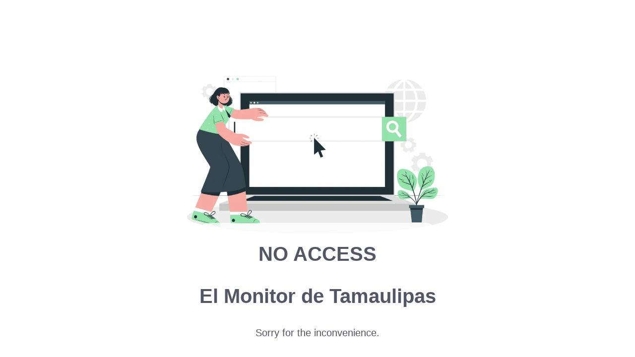

--- FILE ---
content_type: text/html; charset=UTF-8
request_url: https://elmonitordetamaulipas.com/continua-armando-martinez-manriquez-respaldando-al-sector-educativo/
body_size: 1379
content:
<!DOCTYPE html>
<html lang="es">
<head>
    <!-- mwarg_mantenimiento_web -->
    <meta charset="UTF-8" />
    <title>EL MONITOR DE TAMAULIPAS</title>
    <link rel="icon" href="https://elmonitordetamaulipas.com/wp-content/uploads/2021/05/cropped-monitorback-32x32.png" sizes="32x32" />
<link rel="icon" href="https://elmonitordetamaulipas.com/wp-content/uploads/2021/05/cropped-monitorback-192x192.png" sizes="192x192" />
<link rel="apple-touch-icon" href="https://elmonitordetamaulipas.com/wp-content/uploads/2021/05/cropped-monitorback-180x180.png" />
<meta name="msapplication-TileImage" content="https://elmonitordetamaulipas.com/wp-content/uploads/2021/05/cropped-monitorback-270x270.png" />
    <meta name="viewport" content="width=device-width, maximum-scale=1, initial-scale=1, minimum-scale=1">
    <meta name="description" content="Noticias"/>
    <meta http-equiv="X-UA-Compatible" content="" />
    <meta property="og:site_name" content="EL MONITOR DE TAMAULIPAS - Noticias"/>
    <meta property="og:title" content="EL MONITOR DE TAMAULIPAS"/>
    <meta property="og:type" content="Maintenance"/>
    <meta property="og:url" content="https://elmonitordetamaulipas.com"/>
    <meta property="og:description" content="Noticias"/>
        <link rel="profile" href="http://gmpg.org/xfn/11" />
    <link rel="pingback" href="https://elmonitordetamaulipas.com/xmlrpc.php" />
    <style type="text/css">

        /* layout */
        .mwarg-contenedor-ppal {
        }
        .mwarg-contenido {
            width:100%;
          
            margin: 0 auto;
            min-height: 600px;
        }
        .mwarg-texto {
        }

        /* estilo fondo 1 */

      body.fondo1 {
            background-color: #fff;
        }
        body.fondo1 .mwarg-contenido {
            background: url("https://elmonitordetamaulipas.com/wp-content/plugins/web-en-mantenimiento//front/img/fondo1.png") top center no-repeat #fff;
			background-size: cover;
            background-size: contain
        }
        body.fondo1 .mwarg-texto {
                    
          position: absolute;
            top: 80%;
            left: 50%;
            transform: translate(-50%, -50%);          
            text-align: center;    
            color:#292D3E;
            background: #fff;
            border-radius: 20px;
            opacity: 0.8;
        }
        body.fondo1 h1, h2, h3, h4, h5, p {   
            font-family: Verdana, Geneva, sans-serif;  
        }

        /* estilo fondo 2 */

      body.fondo2 {
            background-color: #fff;
        }
        body.fondo2 .mwarg-contenido {
            background: url("https://elmonitordetamaulipas.com/wp-content/plugins/web-en-mantenimiento//front/img/fondo2.png") top center no-repeat #fff;
			background-size: cover;
            background-size: contain
        }
        body.fondo2 .mwarg-texto {
                   
            position: absolute;
            top: 80%;
            left: 50%;
            transform: translate(-50%, -50%);          
            text-align: center;    
            color:#292D3E;
            background: #fff;
            border-radius: 20px;
            opacity: 0.8;
        }
        body.fondo2 h1, h2, h3, h4, h5, p {   
            font-family: Verdana, Geneva, sans-serif;  
        }
   /* estilo fondo 3 */

      body.fondo3 {
            background-color: #fff;
        }
        body.fondo3 .mwarg-contenido {
            background: url("https://elmonitordetamaulipas.com/wp-content/plugins/web-en-mantenimiento//front/img/fondo3.png") top center no-repeat #fff;
			background-size: cover;
            background-size: contain
        }
        body.fondo3 .mwarg-texto {
                     
            position: absolute;
            top: 80%;
            left: 50%;
            transform: translate(-50%, -50%);          
            text-align: center;    
            color:#292D3E;
            background: #fff;
            border-radius: 20px;
            opacity: 0.8;
        }
        body.fondo3 h1, h2, h3, h4, h5, p {   
            font-family: Verdana, Geneva, sans-serif;  
        }
 /* estilo fondo 4 */

      body.fondo4 {
            background-color: #fff;

        }
        body.fondo4 .mwarg-contenido {
            background: url("https://elmonitordetamaulipas.com/wp-content/plugins/web-en-mantenimiento//front/img/fondo4.png") top center no-repeat #fff;
			background-size: cover;
            background-size: contain;
        }
        body.fondo4 .mwarg-texto {
                   
            position: absolute;
            top: 80%;
            left: 50%;
            transform: translate(-50%, -50%);          
            text-align: center;    
            color:#292D3E;
            background: #fff;
            border-radius: 20px;
            opacity: 0.8;

        }
        body.fondo4 h1, h2, h3, h4, h5, p {   
            font-family: Verdana, Geneva, sans-serif; 
           
           
        }



 /* estilo fondo 5 */

      body.fondo5 {
            background-color: #fff;
        }
        body.fondo5 .mwarg-contenido {
            background: url("https://elmonitordetamaulipas.com/wp-content/plugins/web-en-mantenimiento//front/img/fondo5.jpg") top center no-repeat #fff;
			background-size: cover;
            background-size: contain;
          
        }
        body.fondo5 .mwarg-texto {
                    
            position: absolute;
            top: 50%;
            left: 50%;
            transform: translate(-50%, -50%);          
            text-align: center;    
            color:#292D3E;
            background: #fff;
            border-radius: 20px;
            opacity: 0.8;


        }
        body.fondo4 h1, h2, h3, h4, h5, p {   
            font-family: Verdana, Geneva, sans-serif;

         
        }


        /* estilo fondo 6 */

       

      body.fondo6 {
            background-color: #fff;       
        }
        body.fondo6 .mwarg-contenido {
            background: url("") top center no-repeat #fff;
            background-size: cover;
            background-size: contain;

        }
        body.fondo6 .mwarg-texto {  
            position: absolute;
            top: 80%;
            left: 50%;
            transform: translate(-50%, -50%);          
            text-align: center;    
            color:#292D3E;
            background: #fff;
            border-radius: 20px;
            opacity: 0.8;
        }
        body.fondo6 h1, h2, h3, h4, h5, p {   
            font-family: Verdana, Geneva, sans-serif;  
        }

       

        /* estilos comunes */
        h1 { font-size: 60px; }
        h2 { font-size: 50px; }
        h3 { font-size: 40px; }
        h4 { font-size: 30px; }
        h5 { font-size: 25px; }
        p { font-size: 20px; }

        /* media queries */
        @media only screen and (max-width: 780px) {
            h1 { font-size: 45px; }
            h2 { font-size: 40px; }
            h3 { font-size: 35px; }
            h4 { font-size: 30px; }
            h5 { font-size: 25px; }
            p { font-size: 20px; }
        }
        @media only screen and (max-width: 480px) {
            h1 { font-size: 36px; }
            h2 { font-size: 32px; }
            h3 { font-size: 28px; }
            h4 { font-size: 24px; }
            h5 { font-size: 20px; }
            p { font-size: 16px; }
        }
    </style>
   
</head>
<body class="fondo4">
<div class="mwarg-contenedor-ppal">
    <div class="mwarg-contenido">
        
    </div>
	<div class="mwarg-texto">
            <h3>NO ACCESS</h3>
<h3>El Monitor de Tamaulipas</h3>
<p>Sorry for the inconvenience.</p>        </div>
</div>
</body>
</html>